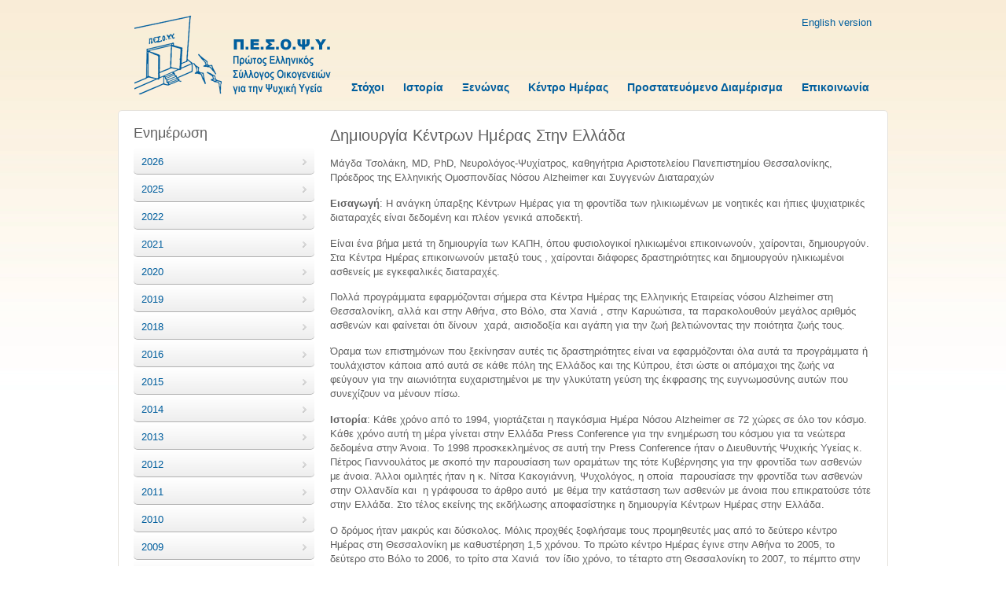

--- FILE ---
content_type: text/html; Charset=UTF-8
request_url: https://sopsi.iatronet.gr/page.asp?pid=64
body_size: 18978
content:
<!DOCTYPE html>
<html xmlns="http://www.w3.org/1999/xhtml" lang="el">
<head>
<title>Δημιουργία Κέντρων Ημέρας Στην Ελλάδα - Πρώτος Ελληνικός Σύλλογος Οικογενειών για την Ψυχική Υγεία</title>
<meta charset="utf-8">
<meta name="viewport" content="width=device-width, initial-scale=1">
<meta content="IE=edge,chrome=1" http-equiv="X-UA-Compatible">
<link rel="stylesheet" href="src/global.css?v=1.15" type="text/css" />
<!--[if IE]><script src="http://html5shiv.googlecode.com/svn/trunk/html5.js"></script><![endif]-->
<script src="src/mainmenu.js?v=1.11" type="text/javascript"></script>
</head>

<body>

	<header id="sitehdr">
        <a href="default.asp" title="Πρώτος Ελληνικός Σύλλογος Οικογενειών για την Ψυχική Υγεία" id="logo"><img src="img/logo-pesopsi.png" alt="Πρώτος Ελληνικός Σύλλογος Οικογενειών για την Ψυχική Υγεία" /></a>
        <a href="default_en.asp" title="English version" id="language">English version</a>
		<a href="javascript:toggle('nav');" title="MENU" class="mmenu">
			<span class="icon-bar"></span>
			<span class="icon-bar"></span>
			<span class="icon-bar"></span>
		</a>
        <nav id="nav"><ul>
            <!--li><a href="default.asp" title="Αρχική">Αρχική</a></li-->
            <li><a href="content.asp?pid=1" title="Στόχοι">Στόχοι</a></li>
            <li><a href="content.asp?pid=2" title="Ιστορία">Ιστορία</a></li>
            <li><a href="content.asp?pid=3" title="Ξενώνας">Ξενώνας</a></li>
            <li><a href="content.asp?pid=4" title="Κέντρο Ημέρας">Κέντρο Ημέρας</a></li>
            <li><a href="content.asp?pid=5" title="Προστατευόμενο Διαμέρισμα">Προστατευόμενο Διαμέρισμα</a></li>
            <li><a href="content.asp?pid=8" title="Επικοινωνία">Επικοινωνία</a></li>
        </ul></nav>
        <div class="clear"></div>
	</header><!-- /#header sitehdr -->

    <section id="content">
        
        <article>
            <h1>Δημιουργία Κέντρων Ημέρας Στην Ελλάδα</h1>
            <p><p>Μάγδα Τσολάκη, MD, PhD, Νευρολόγος-Ψυχίατρος, καθηγήτρια Αριστοτελείου Πανεπιστημίου Θεσσαλονίκης, Πρόεδρος της Ελληνικής Ομοσπονδίας Νόσου Alzheimer και Συγγενών Διαταραχών</p>
<p><strong>Εισαγωγή</strong>: Η ανάγκη ύπαρξης Κέντρων Ημέρας για τη φροντίδα των ηλικιωμένων με νοητικές και ήπιες ψυχιατρικές διαταραχές είναι δεδομένη και πλέον γενικά αποδεκτή. </p>
<p>Είναι ένα βήμα μετά τη δημιουργία των ΚΑΠΗ, όπου φυσιολογικοί ηλικιωμένοι επικοινωνούν, χαίρονται, δημιουργούν. Στα Κέντρα Ημέρας επικοινωνούν μεταξύ τους , χαίρονται διάφορες δραστηριότητες και δημιουργούν ηλικιωμένοι ασθενείς με εγκεφαλικές διαταραχές. </p>
<p>Πολλά προγράμματα εφαρμόζονται σήμερα στα Κέντρα Ημέρας της Ελληνικής Εταιρείας νόσου Alzheimer στη Θεσσαλονίκη, αλλά και στην Αθήνα, στο Βόλο, στα Χανιά , στην Καρυώτισα, τα παρακολουθούν μεγάλος αριθμός ασθενών και φαίνεται ότι δίνουν&nbsp; χαρά, αισιοδοξία και αγάπη για την ζωή βελτιώνοντας την ποιότητα ζωής τους. </p>
<p>Όραμα των επιστημόνων που ξεκίνησαν αυτές τις δραστηριότητες είναι να εφαρμόζονται όλα αυτά τα προγράμματα ή τουλάχιστον κάποια από αυτά σε κάθε πόλη της Ελλάδος και της Κύπρου, έτσι ώστε οι απόμαχοι της ζωής να φεύγουν για την αιωνιότητα ευχαριστημένοι με την γλυκύτατη γεύση της έκφρασης της ευγνωμοσύνης αυτών που συνεχίζουν να μένουν πίσω.</p>
<p><strong>Ιστορία</strong>: Κάθε χρόνο από το 1994, γιορτάζεται η παγκόσμια Ημέρα Νόσου Alzheimer σε 72 χώρες σε όλο τον κόσμο. Κάθε χρόνο αυτή τη μέρα γίνεται στην Ελλάδα Press Conference για την ενημέρωση του κόσμου για τα νεώτερα δεδομένα στην Άνοια. Το 1998 προσκεκλημένος σε αυτή την Press Conference ήταν ο Διευθυντής Ψυχικής Υγείας κ. Πέτρος Γιαννουλάτος με σκοπό την παρουσίαση των οραμάτων της τότε Κυβέρνησης για την φροντίδα των ασθενών με άνοια. Άλλοι ομιλητές ήταν η κ. Νίτσα Κακογιάννη, Ψυχολόγος, η οποία &nbsp;παρουσίασε την φροντίδα των ασθενών στην Ολλανδία και&nbsp; η γράφουσα το άρθρο αυτό&nbsp; με θέμα την κατάσταση των ασθενών με άνοια που επικρατούσε τότε στην Ελλάδα. Στο τέλος εκείνης της εκδήλωσης αποφασίστηκε η δημιουργία Κέντρων Ημέρας στην Ελλάδα. </p>
<p>Ο δρόμος ήταν μακρύς και δύσκολος. Μόλις προχθές ξοφλήσαμε τους προμηθευτές μας από το δεύτερο κέντρο Ημέρας στη Θεσσαλονίκη με καθυστέρηση 1,5 χρόνου. Το πρώτο κέντρο Ημέρας έγινε στην Αθήνα το 2005, το δεύτερο στο Βόλο το 2006, το τρίτο στα Χανιά&nbsp; τον ίδιο χρόνο, το τέταρτο στη Θεσσαλονίκη το 2007, το πέμπτο στην Αθήνα τον ίδιο χρόνο και ακολούθησαν στο Ηράκλειο, στην Ξάνθη, στη Ρόδο, στην Πάτρα.</p>
<p><strong>Εργασίες που γίνονται στα Κέντρα Ημέρας</strong></p>
<p><strong>1. Νευροψυχολογική Εκτίμηση</strong></p>
<p>Η αξιολόγηση των νευροψυχολογικών δεδομένων δίνει σημαντικά στοιχεία, καθοριστικά για τη διάγνωση, την πρόγνωση, τη συμβουλευτική κα το σχεδιασμό των προγραμμάτων αποκατάστασης. Η αξιολόγηση των δεδομένων περιλαμβάνει τα αποτελέσματα από τις νευροψυχολογικές δοκιμασίες, τα στοιχεία από το ιστορικό, την κλινική εικόνα του ασθενή, τις ανάγκες και τις προσδοκίες του ασθενή και της οικογένειάς του[1]. Η διαδικασία της νευροψυχολογικής εξέτασης περιλαμβάνει τρία μέρη: την προκαταρκτική συνέντευξη, τη λήψη ιατρικού – ψυχοκοινωνικού ιστορικού και τη χορήγηση νευροψυχολογικών δοκιμασιών. </p>
<p>Ο νευροψυχολόγος, κατά τη χορήγηση και αξιολόγηση των δοκιμασιών, έχει υπόψη του, ότι οι επιδόσεις των ατόμων επηρεάζονται από την ηλικία και την εκπαίδευσή τους, οπότε οι επιδόσεις που διαχωρίζουν τους φυσιολογικούς από τους ασθενείς πρέπει να χρησιμοποιούνται με επιφύλαξη, ειδικά αν είναι χρονομετρούμενες. Ο εξεταστής, που διενεργεί το νευροψυχολογικό έλεγχο πρέπει να χαρακτηρίζεται από άρτιο και υψηλό επίπεδο κατάρτισης, να έχει εξειδικευμένες γνώσεις και κλινική εμπειρία ώστε οι ψυχομετρικές δοκιμασίες να χορηγούνται σύμφωνα με τις ακριβείς οδηγίες, και τα δεδομένα να αξιολογούνται έγκυρα και αξιόπιστα. </p>
<p><strong>2. Ιατρική αξιολόγηση</strong></p>
<p>Στην αρχή του ιστορικού λαμβάνονται ορισμένα δημογραφικά στοιχεία όπως το ονοματεπώνυμο, το φύλο, η ηλικία, το ύψος, το βάρος, ο τόπος διαμονής, τα έτη και το επίπεδο εκπαίδευσης, το επάγγελμα. Επίσης καταγράφονται τα αντίστοιχα δεδομένα και για τον περιθάλποντα. Έπειτα από τη λήψη των δημογραφικών στοιχείων, σημειώνεται αν ο ασθενής διαθέτει εναισθησία, δηλαδή κατά πόσον αντιλαμβάνεται ο ασθενής ή όχι το πρόβλημα υγείας που αντιμετωπίζει. Η εναισθησία είναι πολύ σημαντικό στοιχείο διότι σχετίζεται με τα κίνητρα του ασθενή να ενταχτεί σε πρόγραμμα μη φαρμακευτικής παρέμβασης. Στη συνέχεια καταγράφεται το πρώτο παρατηρηθέν σύμπτωμα που μπορεί να αποδοθεί σε νοητική διαταραχή, όπως μεταβολές στη μνήμη, στην εκτελεστική λειτουργία, στις οπτικοχωρικές ικανότητες ή το λόγο. Το πρώτο παρατηρηθέν σύμπτωμα αλλαγής, είναι σημαντική πληροφορία, διότι μπορεί να κατευθύνει τη διάγνωση ως προς το είδος της άνοιας και καθορίζει το νευροψυχολογικό προφίλ της διαταραχής.</p>
<p>Γίνεται φυσική, νευρολογική και ψυχιατρική εξέταση και δίδονται εξετάσεις έτσι ώστε να αποκλεισθούν οι αναστρέψιμες άνοιες.</p>
<p><strong>3. Οδοντιατρική Αξιολόγηση</strong></p>
<p>Η οδοντιατρική παρουσία σε χώρους όπου υπάρχουν άτομα με άνοια έχει αποδειχθεί ότι είναι απαραίτητη και χρήσιμη. Οι οδοντιατρικές πρακτικές που πρέπει να ακολουθούνται προκειμένου να εξυπηρετείται η οδοντιατρική υγεία των ασθενών σχετίζεται με το προσδόκιμο επιβίωσής τους.[2]</p>
<p>Η ανάγκη οδοντιατρικής περίθαλψης σε ασθενείς με άνοια είναι σαφώς υποβαθμισμένη σε σχέση με αυτή στον υγιή πληθυσμό ανάλογης ηλικίας. Έχει παρατηρηθεί εξάλλου, ότι τα άτομα με άνοια που έχουν ικανοποιητική στοματική υγιεινή, έχουν καλύτερη ποιότητα ζωής, και αυξάνουν τον χρόνο αυτοεξυπηρέτησής τους.</p>
<p><strong>4. Εκτίμηση Κινητικών Προβλημάτων</strong></p>
<p>Η εκτίμηση των κινητικών προβλημάτων γίνεται από καθηγητή Φυσικής Αγωγής και Φυσικοθεραπευτή. Ένα από τα κινητικά προβλήματα των ηλικιωμένων είναι η δυσκαμψία, δηλαδή η δυσκολία στην κίνηση των αρθρώσεων, λόγω αυξημένης αντίστασης περιαρθρικών μαλακών μορίων. Η άρθρωση του ηλικιωμένου δεν εκτελεί πλήρως το εύρος της κίνησης, επομένως περιορίζεται[3]. Άλλο πρόβλημα που εμφανίζεται είναι οι αγκυλωμένες αρθρώσεις. Μία διαταραχή των αρθρώσεων κατά την οποία οι αρθρικές επιφάνειες εμφανίζουν συνοστέωση. Επίσης, στους ηλικιωμένους εμφανίζεται σπαστικότητα, δηλαδή η αύξηση του μυϊκού τόνου όπου όταν προσπαθεί ο ηλικιωμένος να εκτελέσει μια κίνηση, δημιουργείται υπερβολική αντίσταση9. Η δυσπραξία είναι και αυτή δυσκολία στην εκτέλεση κινήσεων, λόγω όμως διαταραχής στην αντίληψη και όχι κινητικής ανικανότητας. Τέλος, η ατονία και η αδυναμία στήριξης κορμού είναι από τα κύρια προβλήματα των ηλικιωμένων[4]. Οι αρθρίτιδες είναι χρόνιες εκφυλιστικές αλλοιώσεις των αρθρώσεων και θεωρείται ως η ασθένεια των ηλικιωμένων. </p>
<p><strong>5. Εκτίμηση Ψυχολογικών διαταραχών και διαταραχών συμπεριφοράς και αντιμετώπισή τους</strong></p>
<p>Εφαρμόζονται οι εξής θεραπευτικές προσεγγίσεις: 1) Συμπεριφορικές προσεγγίσεις: η προσέγγιση αυτή στηρίζεται στο εξής κριτήριο: ένα συμβάν επηρεάζει τη συμπεριφορά του ασθενούς &#8594; η συμπεριφορική αντίδραση καθορίζεται από το συμβάν &#8594; συνέπειες προκύπτουν λόγω της συμπεριφορικής αντίδρασης &#8594; αποκλιμάκωση της αντιδραστικότητας και συζήτηση για την προσέγγιση μετά την παρεύλευση του συμβάντος. Προτεινόμενες πρακτικές είναι οι εξής: α) δημιουργία τυπικής, καθημερινής ρουτίνας με αναφορά στις προτιμήσεις του ανθρώπου μας, β) αδιαφορία απέναντι σε πιθανές ανάρμοστες συμπεριφορές και ενθάρρυνση της σωστής συμπεριφοράς, γ) αποφυγή χρονικής βίας κατά την επικοινωνία και αποφυγή εμμονής σε καταστάσεις οι οποίες προφανώς πιέζουν τον άνθρωπό μας, δ) ανοχή σε συμπεριφορές οι οποίες δεν ενέχουν κίνδυνο, ε) ελαστικότητα στον χρονικό καθορισμό γευμάτων και ύπνου. Οι επικοινωνιακές ικανότητες είναι πολύτιμες στην πορεία της συμπεριφορική προσέγγιση. Έτσι, ωφέλιμες προσεγγίσεις είναι οι εξής: 1) περιφρούρηση της αξιοπρέπειας του ανθρώπου, χρήση χιούμορ και αποφυγή εντάσεων, 2) επεξήγηση των κινήσεων φροντίδας που εφαρμόζουμε, με απλές και σύντομες προτάσεις προσαρμοσμένες στο μορφωτικό επίπεδο του ανθρώπου μας, 3) κατάτμηση δραστηριοτήτων σε απλούστερα επιμερή με χρήση κινήσεων, εκφράσεων και οπτικής επικοινωνίας με τον ασθενή, 4) αποφυγή χρήσης φράσεων οι οποίες μπορεί να πυροδοτήσουν συμπεριφορικές αντιδράσεις καθώς και επαγρύπνηση για το ενδεχόμενο ο άνθρωπός μας να χαθεί και να περιπλανιέται.</p>
<p>2) Περιβαλλοντικές προσεγγίσεις: Το περιβάλλον θα πρέπει να προσαρμοστεί στις ανάγκες του ανθρώπου και όχι το αντίθετο. Η δημιουργία ενός οικείου και ζεστού περιβάλλοντος, το οποίο βοηθά στον προσανατολισμό&nbsp; και ελαττώνει τα πιθανά διεγερτικά ερεθίσματα, ενώ αποτρέπει την πιθανότητα άσκοπης περιπλάνησης,&nbsp; βρίσκει εφαρμογή στην αντιμετώπιση των συμπεριφορικών διαταραχών. Σχετικές παρεμβάσεις είναι οι εξής: α) η διατήρηση κατάλληλης θερμοκρασίας, η χρήση απαλών διακοσμητικών χρωμάτων και η εφαρμογή μέτρια δυνατού φωτισμού β) αποφυγή ανακατατάξεων στα έπιπλα και στους χώρους, μείωση έντασης θορύβου, ύπαρξη ρολογιών και ημερολογίων, ύπαρξη συναγερμού που ειδοποιεί για πιθανή έξοδο του ανθρώπου από το σπίτι γ) παροχή ευκαιριών για κοινωνικές δραστηριότητες, καθώς και για δραστηριότητες οι οποίες οξύνουν το νου. 3) Διατροφή: Είναι γνωστό πως το 92% των ασθενών με άνοια χάνει αρκετό βάρος, λόγω αποφυγής κοινωνικών δραστηριοτήτων, κατάθλιψης, απάθειας και διαταραχών της συμπεριφοράς. Οι κατάλληλες παρεμβάσεις είναι οι εξής: α) να λαμβάνουμε υπ’όψιν τις γευστικές προτιμήσεις του ανθρώπου και να ετοιμάζουμε το φαγητό σύμφωνα με τις ανάγκες του, β) να επιβλέπουμε τον άνθρωπο για πιθανή απώλεια βάρους και ανάλογα να πράττουμε, ενώ βοηθά η παροχή πολλών, θρεπτικών γευμάτων για το ενδεχόμενο περιπλάνησης, όπως και η ελαστικότητα στα γεύματα. 4) Αρωματοθεραπεία και μαλάξεις: η εφαρμογή τους έχει αμφιλεγόμενο αποτέλεσμα και βασίζεται στην προσωπική ιδιοσυγκρασία του ανθρώπου, στο ιστορικό του και στην παρουσία αλλεργιών. 5) Ψυχαγωγικές προσεγγίσεις: α) μουσική: Η χρήση μουσικής βοηθά, ιδίως τους ανθρώπους με ιστορικό ενασχόλησης με αυτή. Επιδρά ευεργετικά στα ψυχωτικά συμπτώματα, στην διέγερση, στην απάθεια και στις συμπεριφορικές διαταραχές, χωρίς όμως αδιάσειστη επιστημονική τεκμηρίωση. Ιδίως τα μουσικά ακούσματα των νεανικών χρόνων, σε ήπια ένταση και με σαφή προσανατολισμό στην κουλτούρα και την χώρα προέλευσης του ανθρώπου, φαίνεται να επιδρούν βοηθητικά. β) χρήση κατοικίδιων: Η υπό επίβλεψη ενασχόληση με κατοικίδια ζώα μπορεί να έχει ευεργετική επίδραση στην κοινωνική συμπεριφορά, στην διάθεση και στην πορεία των διαταραχών συμπεριφοράς του ανθρώπου. γ) Χαλάρωση: βελτιώνει την ανησυχία, την ευερεθιστότητα και την σύγχυση. δ) Ψυχολογικές προσεγγίσεις: Ο προσανατολισμός γύρω από την πραγματικότητα, η προσπάθεια να εμπεδώσει ο άνθρωπος το έγκυρο του παρόντος που βιώνει, η επιμελής προσπάθεια να βοηθήσουμε τον άνθρωπο να ανακαλέσει&nbsp; στη μνήμη του γεγονότα του παρελθόντος, αποτελούν παρεμβάσεις οι οποίες βοηθούν. 6) Παρεμβάσεις στον ύπνο: ο καθορισμός συγκεκριμένης ώρας κατάκλισης, ο περιορισμός λήψης καφεΐνης, αλκοόλ, νικοτίνης, υπέρμετρων ποσοτήτων υγρού και φαρμάκων τα οποία διαταράσσουν τον ύπνο, ωφελούν την ανάπαυση του ανθρώπου τόσο ποιοτικά, όσο και ποσοτικά. 5) Καθημερινή δραστηριότητα: βοηθητική, τόσο για την αντιμετώπιση της κατάθλιψης και της απάθειας, όσο και για την ποσοτική και ποιοτική βελτίωση του ύπνου. 6) Προγράμματα νοητικής ενδυνάμωσης: τα προγράμματα αυτά είναι κατάλληλα για ασθενείς με ήπιας έως μέτριας βαρύτητας νόσο Alzheimer, καθώς σε αυτή τη φάση οι ασθενείς διατηρούν αρκετά γνωστικά αποθέματα. Σχεδιάζονται λοιπόν προγράμματα τα οποία περιλαμβάνουν δραστηριότητες όπως ο προσανατολισμός στο χώρο και το χρόνο, η συζήτηση για θέματα επικαιρότητας, ασκήσεις που ασκούν τη μνήμη, την κρίση, την σκέψη, την προσοχή, το λόγο, θεραπείες τέχνης, θεραπείες δι’αναμνήσεων, και επιτραπέζια παιχνίδια.&nbsp; &nbsp;&nbsp;&nbsp;&nbsp;&nbsp;&nbsp;&nbsp;&nbsp;&nbsp;&nbsp;</p>
<p><strong>6. Θεραπευτικές Τεχνικές για τις νοητικές και λειτουργικές διαταραχές</strong></p>
<p>Το 1995, όταν αρχίσαμε να εφαρμόζουμε θεραπευτικές τεχνικές σε ασθενείς με άνοια, προτεραιότητά μας ήταν οι διαταραχές μνήμης, οι διαταραχές του λόγου και οι διαταραχές της προσοχής</p>
<p>Οι θεραπευτικές τεχνικές που εφαρμόζονται σήμερα στα Κέντρα Ημέρας&nbsp; για την αποκατάσταση των ασθενών με άνοια χρησιμοποιούν κυρίως το λόγο και είναι οι εξής: </p>
<p><strong>Ασκήσεις προσοχής:</strong> Οι ασκήσεις προσοχής που χορηγούνται στο προτεινόμενο πρόγραμμα χαρακτηρίζονται από οικολογική εγκυρότητα, που σημαίνει ότι τα θέματά τους αντλούνται από την καθημερινότητα των ασθενών (π.χ. ένας κατάλογος με ψώνια, χρήση ρολογιών για την εκτίμηση της ώρας, η αναζήτηση σε τηλεφωνικό κατάλογο, κατάλογοι εστιατορίων, μετεωρολογικό δελτίο, προγράμματα τηλεόρασης κ. ά.) και ασκούν με έμμεσο τρόπο τις ικανότητες της προσοχής [5] [6] [7] [8]. Οι ασκήσεις του προγράμματος δεν απαιτούν υψηλή μόρφωση και εκτελούνται με ευχαρίστηση από τους ασκούμενους. Καλλιεργούν νοητικές ικανότητες όπως:επιλεκτική οπτική προσοχή, λεκτική μάθηση με χρήση στρατηγικών κωδικοποίησης, ενημερότητα της εργαζόμενης μνήμης, αναόδευση της επιλεκτικής οπτικοχωρικής προσοχής, αναόδευση νοητικής προσδιοριστικής τάσης και εκτέλεση διπλού έργου (λεκτικού/ακουστικού και οπτικοκατασκευαστικού). Επιπλέον, πραγματοποιούνται σε συνθήκη φυσικού θορύβου, όπως άλλωστε συμβαίνει με κάθε δραστηριότητα στην καθημερινή μας ζωή.</p>
<p><strong>Ασκήσεις γλωσσικών δεξιοτήτων</strong>: Είναι ομαδική παρέμβαση με τη δημιουργία κλειστών ομάδων, όπου οι συμμετέχοντες επιλέγονται με κριτήριο τα αποτελέσματα της νευροψυχολογικής τους εκτίμησης και τις ιδιαίτερες ελλείψεις που παρουσιάζουν, την εκπαίδευση και την ηλικία. Κατά τη συμμετοχή τους στο θεραπευτικό πρόγραμμα, οι συμμετέχοντες εξασκούνται μέσω συγκεκριμένων ασκήσεων στις γλωσσικές τους δεξιότητες. Οι ασκήσεις που χορηγούνται είναι α) προφορικές μέσω της ελεύθερης συζήτησης ή της χρήσης συγκεκριμένων οδηγιών, β) γραπτές με χαρτί και μολύβι και γ) μέσω της χρήσης του ηλεκτρονικού υπολογιστή. Καθ’ όλη τη διάρκεια του θεραπευτικού προγράμματος η ενίσχυση και η ενθάρρυνση των συμμετεχόντων από το θεραπευτή ασκεί σημαντική επίδραση, καθώς τους παρέχει το έναυσμα να συνεχίσουν την προσπάθειά τους και να αντλήσουν ηθική ικανοποίηση.</p>
<p><strong>Μουσικοθεραπεία: </strong>μπορεί να είναι είτε ενεργητική, είτε παθητική. Η ενεργητική μουσικοθεραπεία είναι για παράδειγμα να μάθουμε στον ασθενή να παίζει μουσική χωρίς να είναι απαραίτητο να έχουν εκπαιδευτεί προηγουμένως σε κάποιο μουσικό όργανο. Στη παθητική μουσικοθεραπεία, το άτομο μαθαίνει να χαλαρώνει, να αυξάνει την συγκέντρωσή του και να αισθάνεται ευχάριστα ακούγοντας απλά μουσική, σε συγκεκριμένες συχνότητες και με συγκεκριμένους ήχους [9] [10].</p>
<p><strong>Εικαστική θεραπεία, Ζωγραφική:</strong> μέσα από τη ζωγραφική το άτομο μαθαίνει να εκφράζεται, να οριοθετεί τον χώρο του και να βελτιώνει τις οπτικοτασκευαστικές ικανότητες. Λειτουργεί τόσο ψυχοθεραπευτικά, όσο και γνωστικά[11].</p>
<p><strong>Χορός-Χοροθέατρο:</strong> μέσα από τον χορό το άτομο εκφράζει τα συναισθήματά του, νιώθει μέρος μιας ομάδας και βελτιώνει τόσο τη γνωστική όσο και την ψυχολογική του κατάσταση[12]. </p>
<p><strong>Ποίηση-Βιβλιοανάγνωση:</strong> μέσα από την ευχαρίστηση που βιώνει ο ασθενής στο άκουσμα της ποίησης και του διηγήματος βελτιώνεται η ψυχολογική και νοητική του κατάσταση[13]. </p>
<p><strong>Πρόκληση ευχάριστων αναμνήσεων</strong>: δίνει έμφαση στην αναπόληση ευχάριστων αναμνήσεων της ζωής του ατόμου μέσα από πολυαισθητηριακή διέγερση, όπως την όραση, την ακοή, την όσφρηση, την αφή και τη γεύση[14].</p>
<p><strong>Άσκηση προσανατολισμού σε χρόνο και τόπο</strong>: είναι η γνωστή τεχνική του Reality Orientation, όπου ο ασθενής μαθαίνει να προσανατολίζεται σε χρόνο και σε τόπο αλλά και να συζητά θέματα που έχουν να κάνουν με την επικαιρότητα[15].</p>
<p><strong>Εκπαίδευση στην αυτο-αξιολόγηση της ζωής:</strong>. σε αυτήν, το άτομο αξιολογεί τη ζωή του, τι έχει καταφέρει όλα αυτά τα χρόνια, θέτει καινούριους στόχους και προσπαθεί να τους ικανοποιήσει (Validation Therapy). </p>
<p><strong>Γνωστική-συμπεριφορική θεραπεία</strong>: χρησιμοποιείται ατομικά ή ομαδικά, σε πρώιμο στάδιο άνοιας προκειμένου οι ασθενείς να διαχειριστούν άλυτες συγκρούσεις σε σχέση με τη νόσο, φοβίες, άγχος ή κατάθλιψη που είναι πιθανόν να βιώνουν. Η γνωστική συμπεριφορική θεραπεία καλλιεργεί τις γνωστικές ικανότητες, δηλαδή τη μνήμη, την προσοχή, την αφαιρετική ικανότητα, και τις οπτικοκατασκευαστικές ικανότητες. Βελτιώνει τα συμπεριφορικά συμπτώματα της άνοιας, όπως είναι η ευερεθιστότητα, η επιθετικότητα, οι διαταραχές του ύπνου και οι διαταραχές διατροφής, και τα ψυχολογικά συμπτώματα όπως είναι η κατάθλιψη, οι φοβίες και το άγχος. Σαν άμεσο αποτέλεσμα της βελτίωσης των γνωστικών διαταραχών και της γενικότερης βελτίωσης της ψυχολογικής του κατάστασης, αναμένουμε και βελτίωση των λειτουργικών διαταραχών, έτσι ώστε το άτομο να είναι σε θέση να αυτοεξυπηρετηθεί. Μέσα από τη γνωστική συμπεριφορική προσέγγιση είναι δυνατόν να αυξηθεί η αυτοαποτελεσματικότητα του ασθενή, πράγμα που σημαίνει ότι ο ασθενής αισθάνεται ότι είναι πιο αποτελεσματικός σε αυτά που κάνει[16].</p>
<p><strong>Ψυχοθεραπεία </strong><strong>GESTALT</strong>: χρησιμοποιείται σε ασθενείς με άνοια σε πρώιμο, πρώτο και δεύτερο στάδιο της νόσου. Αυτή η προσέγγιση αντιμετωπίζει τον άνθρωπο σαν ολότητα&nbsp; και δίνει έμφαση στην έκφραση των συναισθημάτων. Επίσης, δίνει την ευκαιρία στο άτομο να διαχειριστεί και να λύσει προβλήματα λαμβάνοντας ενεργητική συμμετοχή σε αυτά[17].</p>
<p><strong>Δημιουργική απασχόληση</strong>: (κολάζ, ζωγραφική, παζλ, μαγειρική, κηπουρική) χρησιμοποιείται σε όλα τα στάδια εκτός του τελευταίου και λειτουργεί κυρίως ψυχοθεραπευτικά, ενώ γνωστικά μπορούμε να πούμε πως έχει τη δυνατότητα να κρατήσει τον ασθενή σε μια σταθερή κατάσταση[18].</p>
<p><strong>Γνωστική εκπαίδευση:</strong>μπορεί να γίνει με άσκηση της προσοχής, της οπτικής αντίληψης, μέσω στρατηγικών, με νοερή απεικόνιση και με ασκήσεις κατονομασίας. Επιτυγχάνεται επίσης, μέσα από άσκηση εκτέλεσης διπλού έργου (όπου βάζουμε το άτομο να εκτελέσει ταυτόχρονα δύο έργα πχ ένα οπτικό κι ένα ακουστικό, λεκτικό). Η γνωστική εκπαίδευση είναι δυνατόν να πραγματοποιηθεί και μέσα από γνωστική άσκηση με τη χρήση ηλεκτρονικού υπολογιστή, με ασκήσεις που αφορούν σε καθημερινές δραστηριότητες[19]. Για παράδειγμα, μια άσκηση ζητά από τους ασθενείς να χρησιμοποιήσουν το ποντίκι του computer έτσι ώστε να κινηθούν και να ψάξουν στα ράφια ενός σούπερ μάρκετ για να βρουν τα προϊόντα που τους ζητά η άσκηση. </p>
<p>Τέλος χρησιμοποιούμε <strong>γλωσσικά έργα</strong> προκειμένου να αντιμετωπίσουμε δυσκολίες <strong>στη λύση προβλημάτων</strong>. Για παράδειγμα δίνουμε στον ασθενή να διαβάσει μια ιστορία και να επιχειρηματολογήσει πάνω σε αυτήν και να προσπαθήσει να βρει πως θα μπορούσε να αντιμετωπιστεί μια κατάσταση. Επιπρόσθετα, η γνωστική εκπαίδευση ενισχύεται μέσα από την τροποποίηση των πεποιθήσεων για το γήρας και τη μνήμη. Ο ασθενής μαθαίνει να δίνει προσοχή στις μνημονικές του ελλείψεις και να μην τις αντιμετωπίζει σαν κάτι φυσικό που έρχεται με την ηλικία, και να αντιμετωπίζει το γήρας όχι σαν το τέλος της ζωής, αλλά ως μια περίοδο που μπορεί να έχει κέρδη κι όχι μόνο απώλειες.</p>
<p><strong>Φυσικοθεραπεία</strong></p>
<p>Τα περισσότερα από τα ανωτέρω προγράμματα παρουσιάζονται με λεπτομέρεια στο βιβλίο Εφαρμοσμένα θέματα Παθολογικού Γήρατος[20].</p>
<p><strong>7. Φροντίδα των περιθαλπόντων.</strong> </p>
<p>Στα κέντρα Ημέρας γίνονται προγράμματα εκπαίδευσης και στήριξης των περιθαλπόντων τα οποία περιγράφονται όλα στο βιβλίο για τους περιθάλποντες[21]</p>
<p>Συμπερασματικά, η μη φαρμακολογική προσέγγιση, τόσο στον τομέα των συμπεριφορικών και ψυχολογικών διαταραχών της νόσου Alzheimer, όσο και στα εν γένει συμπτώματα της ανωτέρω πάθησης, σαφώς θα πρέπει να εφαρμόζεται παράλληλα με την φαρμακολογική θεραπεία και σε μια πορεία αλληλοσυμπλήρωσης, με γνώμονα την βελτίωση της εν γένει πορείας και εικόνας του πάσχοντος. Αυτό πραγματοποιείται σήμερα στα κέντρα Ημέρας. Ωστόσο, θεωρείται δεδομένο πως η εφαρμογή των ανωτέρω θεραπευτικών προσεγγίσεων μπορεί να βοηθήσει τον πάσχοντα, μόνο εφόσον προσαρμοστούν στις ατομικές βιολογικές και ψυχικές του ανάγκες και ιδιαιτερότητες και, φυσικά, μόνο εάν επενδυθούν με την ειλικρινή αγάπη, κατανόηση και φροντίδα, την οποία ο άνθρωπος θα πρέπει να εισπράξει τόσο από το συγγενικό περιβάλλον, όσο και από τους ιατρούς και τους περιθάλποντές του.</p>
<p><strong>Βιβλιογραφία</strong></p>
<p>[1] Strauss, E, Sherman, E. M. S., &amp; Spreen, O. (2006). A Compendium of Neuropsychological Tests. Administration, Norms and Commentary (3rd Ed.) Oxford University Press </p>
<p>[2] Γκαβοπούλου, Ε., Μαϊόβης, Π., Ελευθερίου, Μ., Τσοκανάρη, Ι., &amp; Τσολάκη, Μ. (2009). Οδοντιατρική εκτίμηση ασθενών με άνοια μετρίου και σοβαρού βαθμού και συσχέτιση με τη νοητική και λειτουργική κατάστασή τους. Ελληνικά στοματολογικά χρονικά. 53, 169-175</p>
<p>[3] Παπαδοπούλου-Ιωάννου, Σ. (2002). Κεφάλαιο: Βασικές αρχές της φυσιοθεραπευτικής αξιολόγησης του ασθενή με τη νόσο Alzheimer και καθορισμός στόχων φυσικοθεραπευτικής παρέμβασης, στα πρακτικά: &lt;&lt;2ο Διεπιστημονικό συνέδριο νόσου Alzheimer &amp; συναφών διαταραχών&gt;&gt;. Σελ. 358-363. Θεσσαλονίκη. </p>
<p>[4] Δαρδαβέσης, Δ., Δαρδαβέσης, Θ., &amp; Κουτσουγιαννόπουλος, Β. (1992). Κατάγματα και άλλες κακώσεις του μυοσκελετικού συστήματος σε υπερήλικες. Ορθοπαιδική, 5 (1 ), 34-41.</p>
<p>[5] Derouesne&#226;, C., Lacoblezi, L., Thibault. S., &amp; LePoncin, M. (1999). Memory complaints in young and elderly subjects. International Journal of Geriatric Psychiatry, 14, 291±301 </p>
<p>[6] Clarnette, M. R., Almeida, O. P., Forstl, H., Paton, A., &amp; Martins, R. N. (2001). Clinical characteristics of individuals with subjective memory loss in Western Australia: Results from a cross-sectional survey. International Journal of Geriatric Psychiatry 16, 168-174</p>
<p>[7] Cavallini, E., Pagnin, A., &amp; Vecchi, T. (2003). Aging and everyday memory: The beneficial effect of memory training. Archives of Gerontological Geriatry, 37, 241-257</p>
<p>[8] Valentijn, S. A. M., van Hooren, S. A. H., Hans Bosma, H., Touw, D. M., Jelle Jolles, J., van Boxtel, M. P. J., &amp; Ponds, R. W. H. (2005). The effect of two types of memory training on subjective and objective memory performance in healthy individuals aged 55 years and older: A randomized controlled trial. <a href="http://www.sciencedirect.com/science?_ob=JournalURL&amp;_cdi=5139&amp;_auth=y&amp;_acct=C000059656&amp;_version=1&amp;_urlVersion=0&amp;_userid=604493&amp;md5=9905000a8be4ce605a76e0972f7405dd">Patient Education and Counselling, </a><a href="http://www.sciencedirect.com/science?_ob=IssueURL&amp;_tockey=%23TOC%235139%232005%23999429998%23589241%23FLA%23&amp;_auth=y&amp;view=c&amp;_acct=C000059656&amp;_version=1&amp;_urlVersion=0&amp;_userid=604493&amp;md5=20461d81e98f3f0be43bda3526e43f27">57 (1</a>), 106-114.</p>
<p>[9] Wikstrom, M., (2000), visual art dialogues with elderly persons: effects on perceived life situation.</p>
<p>[10] Ziv, N., Granot, A., Hai, S., Dassa, A., &amp; Haimov, I. (2007). The Effect of Background Stimulative Music on Behavior in Alzheimer's Patients. Journal of Music Therapy: 44, (4), 329–343.</p>
<p>[11] Dalley, T., Case, C., Schaverien, J., Weir, F., Halliday, D., Hall, N. P., Waller, D. Θεραπεία μέσω τέχνης. Ελληνικά Γράμματα: Αθήνα, 1996.</p>
<p>[12] Wilkinson BA, Srikumar S., Shaw K., Orrell M. (1998). Drama and movement therapy in dementia: a pilot study.The Arts in Psychotherapy, Volume 25, pages 195-201</p>
<p>[13] <a href="http://www.ncbi.nlm.nih.gov/pubmed?term=%22Clark%20T%22%5BAuthor%5D&amp;itool=EntrezSystem2.PEntrez.Pubmed.Pubmed_ResultsPanel.Pubmed_RVAbstract">Clark, T</a>., (2009). Poetry--recovery and beyond. <a title="Australasian psychiatry : bulletin of royal australian and new zealand college of psychiatrists." href="javascript:AL_get(this,%20'jour',%20'Australas%20Psychiatry.');">Australia Psychiatry</a> 17 Suppl 1:S167-9.</p>
<p>[14] Baines, S., Saxby, P., Ehlert, K. (1987). Reality Orientation and Reminiscence Therapy A Controlled Cross-over Study of Elderly Confused People. British Journal of Psychiatry 151, 222 – 231.</p>
<p>[15] Hanley, I. (1986). Reality orientation in the care of the elderly patient with dementia three case studies. In I. Hanley &amp; M. Gilhooly (Eds.), Psychologica1 therapies for the elderly (pp. 65-79). New York: New York University Press.</p>
<p>[16] Quayhagen, M. P., Quayhagen, M., Corbeil, R. R., Hendrix, R. C., Jackson, J. E., Snyder, L., Bower, D. (2000). Coping With Dementia: Evaluation of Four Nonpharmacologic Interventions <a href="http://journals.cambridge.org/action/displayAbstract?fromPage=online&amp;aid=273244">International Psychogeriatrics</a> 12, 249-265, Cambridge University Press.</p>
<p>[17] Yontef, G. M. Awareness, dialogue and process: essays on gestalt therapy. Highland, Gestalt Journal Press: New York, 1993.</p>
<p>[18] Wald, J. Severe head injury and its stages of recovery explored &nbsp;through art therapy, art therapy for patients with Alzheimer’s disease and related disorders, in advances in art therapy. In Wadeson, Durkin and Perach. (Eds.). John Wiley &amp; Sons: New York, 1989.</p>
<p>[19] Caprio-Prevette, M. D., &amp; Fry, P. S. (2006). Memory enhancement program for community-based older adults: development and evaluation.&nbsp; Experimental aging research, 22, (3), 281-303.</p>
<p>[20] Τσολάκη Μ., Κουντή Φ. Εφαρμοσμένα θέματα Παθολογικού Γήρατος. Κέντρα Ημέρας. Ελληνική Εταιρεία Νόσου Alzheimer και Συγγενών Διαταραχών, Θεσσαλονίκη, 2010.</p>
<p>[21] Τσολάκη Μ. Κουντή Φ. Ψυχοεκπαίδευση οικογενειών ατόμων τρίτης Ηλικίας. Ελληνική Εταιρεία Νόσου Alzheimer και Συγγενών Διαταραχών. Θεσσαλονίκη, 2011.</p></p>
            <div class="clear"></div>
        </article>
   
        <aside id="leftcol">
	        <h2>Ενημέρωση</h2>
            <nav>

<div class="menumain">2026<span></span></div>
<div class="menusub">
    <div><ul>
		
					<li><a href="page.asp?pid=121">ΔΙΚΤΥΩΣΗ ΠΕΣΟΨΥ 2024-2025</a></li>
				
    </ul></div>
</div>

<div class="menumain">2025<span></span></div>
<div class="menusub">
    <div><ul>
		
					<li><a href="page.asp?pid=120">ΘΕΑΤΡΙΚΗ ΠΑΡΑΣΤΑΣΗ ΠΕΣΟΨΥ</a></li>
				
					<li><a href="page.asp?pid=119">Πέμπτη 6/11/2025 ξεκινούν οι υποστηρικτικές ομάδες των συγγενών/μελών του Συλλόγου μας</a></li>
				
					<li><a href="page.asp?pid=117">Πρόσκληση σε Γενική Συνέλευση και Αρχαιρεσίες</a></li>
				
					<li><a href="page.asp?pid=116">Ζητείται εργοθεραπευτής</a></li>
				
					<li><a href="page.asp?pid=118">Συμμετοχές του ΠΕΣΟΨΥ</a></li>
				
    </ul></div>
</div>

<div class="menumain">2022<span></span></div>
<div class="menusub">
    <div><ul>
		
					<li><a href="page.asp?pid=115">Κοινοτική Δράση Για Την Παγκόσμια Μέρα Ψυχικής Υγείας</a></li>
				
					<li><a href="page.asp?pid=114">Ζητείται αποκλειστική νοσοκόμα</a></li>
				
					<li><a href="page.asp?pid=113">Ζητείται νοσηλευτής / νοσηλεύτρια</a></li>
				
    </ul></div>
</div>

<div class="menumain">2021<span></span></div>
<div class="menusub">
    <div><ul>
		
					<li><a href="page.asp?pid=112">ZΗΤΕΙΤΑΙ ΨΥΧΟΛΟΓΟΣ ΓΙΑ ΔΟΜΗ ΨΥΧΙΚΗΣ ΥΓΕΙΑΣ ΓΙΑ 3ΜΗΝΗ ΣΥΜΒΑΣΗ</a></li>
				
					<li><a href="page.asp?pid=111">Ζητείται Νοσηλευτής/τρια για δομή ψυχικής υγείας ενηλίκων με κυλιόμενο ωράριο στην περιοχή του Βύρωνα</a></li>
				
					<li><a href="page.asp?pid=110">Ζητούνται Ψυχίατρος & Νοσηλευτής</a></li>
				
					<li><a href="page.asp?pid=109">Ζητείται Ψυχίατρος για 6μηνη σύμβαση με δυνατότητα συνταγογράφησης σε Δομή Ψυχικής Υγείας στην περιοχή του Βύρωνα</a></li>
				
					<li><a href="page.asp?pid=108">Ζητείται Νοσηλευτής/τρια για τον Ξενώνα του Συλλόγου μας στην περιοχή του Βύρωνα, με εμπειρία σε δομές ψυχικής υγείας</a></li>
				
					<li><a href="page.asp?pid=107">Ζητείται θεραπευτής μέσω τέχνης</a></li>
				
    </ul></div>
</div>

<div class="menumain">2020<span></span></div>
<div class="menusub">
    <div><ul>
		
					<li><a href="page.asp?pid=106">ΖΗΤΟΥΝΤΑΙ ΕΡΓΟΘΕΡΑΠΕΥΤΗΣ/ΤΡΙΑ, ΝΟΣΗΛΕΥΤΗΣ/ΤΡΙΑ, ΚΟΙΝ.ΛΕΙΤΟΥΡΓΟΣ, ΨΥΧΟΛΟΓΟΣ, ΨΥΧΙΑΤΡΟΣ</a></li>
				
					<li><a href="page.asp?pid=105">ΖΗΤΕΙΤΑΙ ΝΟΣΗΛΕΥΤΗΣ/ΤΡΙΑ ΠΛΗΡΟΥΣ ΑΠΑΣΧΟΛΗΣΗΣ</a></li>
				
					<li><a href="page.asp?pid=104">ΖΗΤΕΙΤΑΙ ΕΡΓΟΘΕΡΑΠΕΥΤΗΣ</a></li>
				
    </ul></div>
</div>

<div class="menumain">2019<span></span></div>
<div class="menusub">
    <div><ul>
		
					<li><a href="page.asp?pid=101">Χριστουγεννιάτικες δράσεις 2019</a></li>
				
					<li><a href="page.asp?pid=100">Διημερίδα με στόχο την ενημέρωση των ληπτών ψυχικής υγείας, των οικογενειών τους καθώς και ολόκληρης της κοινότητας</a></li>
				
					<li><a href="page.asp?pid=103">Έξοδος στον Πειραιά 27 Ιουνίου 2019</a></li>
				
					<li><a href="page.asp?pid=102">Ημερίδα 20 Ιουνίου 2019</a></li>
				
					<li><a href="page.asp?pid=96">Προκήρυξη θέσης νοσηλευτή</a></li>
				
					<li><a href="page.asp?pid=98">Επίσκεψη στο Μουσείο Κυκλαδικής Τέχνης - 22 Μαΐου 2019</a></li>
				
					<li><a href="page.asp?pid=99">Βραδιά γέλιου και διαλόγου - 15 Μαΐου 2019</a></li>
				
					<li><a href="page.asp?pid=97">Δραστηριότητες Πάσχα 2019</a></li>
				
					<li><a href="page.asp?pid=95">ΠΡΟΚΗΡΥΞΗ θέσεων εργασίας Ψυχιάτρου-Επιστημονικά Υπευθύνου & Διοικητικά Υπευθύνου</a></li>
				
					<li><a href="page.asp?pid=94">ΠΡΟΚΗΡΥΞΗ ΓΙΑ ΔΙΟΙΚΗΤΙΚΑ ΥΠΕΥΘΥΝΟ</a></li>
				
					<li><a href="page.asp?pid=93">ΠΡΟΚΗΡΥΞΗ ΓΙΑ ΕΠΙΣΤΗΜΟΝΙΚΑ ΥΠΕΥΘΥΝΟ</a></li>
				
    </ul></div>
</div>

<div class="menumain">2018<span></span></div>
<div class="menusub">
    <div><ul>
		
					<li><a href="page.asp?pid=92">Χριστουγεννιάτικη κάρτα 2018</a></li>
				
					<li><a href="page.asp?pid=91">Ζητείται νοσηλευτής / νοσηλεύτρια</a></li>
				
					<li><a href="page.asp?pid=90">Ζητείται νοσηλευτής / νοσηλεύτρια για πλήρη απασχόληση</a></li>
				
    </ul></div>
</div>

<div class="menumain">2016<span></span></div>
<div class="menusub">
    <div><ul>
		
					<li><a href="page.asp?pid=89">Πρόσκληση Γενικής Συνέλευσης 2016</a></li>
				
    </ul></div>
</div>

<div class="menumain">2015<span></span></div>
<div class="menusub">
    <div><ul>
		
					<li><a href="page.asp?pid=88">Ζητείται νοσηλευτής / νοσηλεύτρια για πλήρη απασχόληση</a></li>
				
				    <li><a href="images/86-anak-prog-psychoekpaideysi2015-2016.pdf" target="_blank">Ανακοίνωση προγράμματος ψυχοεκπαίδευσης 2015-2016</a></li>			
				
					<li><a href="page.asp?pid=85">Συνέδριο EUFAMI στη Σόφια - Βουλγαρία 19 - 20 Σεπτεμβρίου</a></li>
				
				    <li><a href="images/WAPR2015.pdf" target="_blank">Επιστημονική Ημερίδα - Ψύχωση: Ασθενής Και Οικογένεια - Διεθνή Και Ελληνικά Παραδείγματα Ψυχοκοινωνικής Αποκατάστασης</a></li>			
				
    </ul></div>
</div>

<div class="menumain">2014<span></span></div>
<div class="menusub">
    <div><ul>
		
					<li><a href="page.asp?pid=83">Πεπραγμένα 2014</a></li>
				
    </ul></div>
</div>

<div class="menumain">2013<span></span></div>
<div class="menusub">
    <div><ul>
		
					<li><a href="page.asp?pid=82">Πεπραγμένα 2013</a></li>
				
					<li><a href="page.asp?pid=87">ΠΡΟΚΗΡΥΞΗ ΠΡΟΧΕΙΡΟΥ ΜΕΙΟΔΟΤΙΚΟΥ ΔΙΑΓΩΝΙΣΜΟΥ ΓΙΑ ΤΗΝ ΠΡΟΜΗΘΕΙΑ  ΕΞΟΠΛΙΣΜΟΥ 1 ΠΡΟΣΤΑΤΕΥΟΜΕΝΟΥ ΔΙΑΜΕΡΙΣΜΑΤΟΣ ΣΤΟΝ ΒΥΡΩΝΑ ΑΤΤΙΚΗΣ</a></li>
				
					<li><a href="page.asp?pid=79">Ομάδες Ψυχοεκπαίδευσης για το 2013</a></li>
				
    </ul></div>
</div>

<div class="menumain">2012<span></span></div>
<div class="menusub">
    <div><ul>
		
					<li><a href="page.asp?pid=76">Πεπραγμένα 2012</a></li>
				
					<li><a href="page.asp?pid=75">5ο Ευρωπαϊκό Σεμινάριο για την προάσπιση των δικαιωμάτων ατόμων με χρόνια νόσο</a></li>
				
					<li><a href="page.asp?pid=74">ΠΑΡΟΥΣΙΑΣΗ ΤΟΥ ΣΟΨΥ ΣΤΟ ΕΤΗΣΙΟ ΣΥΝΕΔΡΙΟ ΤΗΣ GAMIAN - ΟΛΛΑΝΔΙΑ 2012</a></li>
				
					<li><a href="page.asp?pid=73">Αποτελέσματα συμβάσεων εργασίας ορισμένου χρόνου της πράξης «Δημιουργία θέσεων απασχόλησης σε τοπικό επίπεδο μέσω προγραμμάτων Κοινωφελούς Χαρακτήρα, στην Περιφέρεια Αττικής, Κεντρικός Τομέας»</a></li>
				
					<li><a href="page.asp?pid=72">3ο Μονοθεματικό Συνέδριο Ψυχιατρικής - 6-9 Μαρτίου 2013</a></li>
				
					<li><a href="page.asp?pid=71">ΨΥΧΙΚΗ ΥΓΕΙΑ ΚΑΙ ΝΟΣΗΛΕΥΤΙΚΗ ΕΠΙΣΤΗΜΗ - Σύγχρονες Τάσεις</a></li>
				
					<li><a href="page.asp?pid=70">ΑΝΑΚΟΙΝΩΣΗ υπ' αριθμ. ΚΟΧ 66.903 / 1 / 2012 σύναψης συμβάσεων εργασίας ορισμένου χρόνου</a></li>
				
    </ul></div>
</div>

<div class="menumain">2011<span></span></div>
<div class="menusub">
    <div><ul>
		
					<li><a href="page.asp?pid=69">Πεπραγμένα 2011</a></li>
				
					<li><a href="page.asp?pid=68">ΕΒΔΟΜΑΔΙΑΙΟ ΠΡΟΓΡΑΜΜΑ ΚΕΝΤΡΟΥ ΗΜΕΡΑΣ</a></li>
				
					<li><a href="page.asp?pid=67">Δημιουργία προστατευόμενου διαμερίσματος</a></li>
				
					<li><a href="page.asp?pid=65">Έκδοση οδηγού για τη διπολική διαταραχή με την επιστημονική επιμέλεια της Επίκουρης Καθηγήτριας Ψυχιατρικής κ. Μαρίνας Οικονόμου «Μαθαίνοντας να ζούμε με τη διπολική διαταραχή» διανέμεται δωρεάν από το Σύλλογο.</a></li>
				
					<li><a href="page.asp?pid=66">Παρουσιάστηκε η ελληνική έκδοση του Οδηγού «Μαθαίνοντας να ζούμε με τη διπολική διαταραχή»</a></li>
				
					<li><a href="page.asp?pid=64">Δημιουργία Κέντρων Ημέρας Στην Ελλάδα</a></li>
				
					<li><a href="page.asp?pid=62">ΠΡΟΚΗΡΥΞΗ ΘΕΣΗΣ ΨΥΧΙΑΤΡΟΥ - ΕΠΙΣΤΗΜΟΝΙΚΑ ΥΠΕΥΘΥΝΟΥ ΣΤΙΣ ΔΟΜΕΣ ΨΥΧΟΚΟΙΝΩΝΙΚΗΣ ΑΠΟΚΑΤΑΣΤΑΣΗΣ ΤΟΥ Σ.Ο.Ψ.Υ.</a></li>
				
    </ul></div>
</div>

<div class="menumain">2010<span></span></div>
<div class="menusub">
    <div><ul>
		
					<li><a href="page.asp?pid=63">ΠΕΠΡΑΓΜΕΝΑ ΣΟΨΥ 2010</a></li>
				
					<li><a href="page.asp?pid=61">Ψυχική υγεία, οικογένεια - ο ασθενής στην κοινότητα</a></li>
				
    </ul></div>
</div>

<div class="menumain">2009<span></span></div>
<div class="menusub">
    <div><ul>
		
					<li><a href="page.asp?pid=60">Πεπρεγμένα ΣΟΨΥ 2009</a></li>
				
					<li><a href="page.asp?pid=59">Με μεγάλη επιτυχία έγινε η καθιερωμένη εορτή της ΕΣΑμεΑ σε γνωστό ξενοδοχείο των Αθηνών</a></li>
				
					<li><a href="page.asp?pid=58">Πρόγραμμα  Πρόληψης  Υποτροπών</a></li>
				
					<li><a href="page.asp?pid=57">EUFAMI- Έρευνα για την Υγεία - Αποτελέσματα - Ιούνιος 2009 - Επιμέλεια Πανελ. Συλ. Οικογ. για την Ψυχική Υγεία - ΣΟΨΥ</a></li>
				
					<li><a href="page.asp?pid=56">Γράμμα του κ. Yoram (GAMIAN) στον κ. Πέτρο Ανδρόνικο </a></li>
				
					<li><a href="page.asp?pid=53">Ημερίδα - Παρασκευή 23 -10- 2009</a></li>
				
					<li><a href="page.asp?pid=54">«Ψυχική Υγεία - Οικογένεια» - Τετάρτη 21 Οκτωβρίου 17:00 - Ινστιτούτο ΠΑΣΤΕΡ</a></li>
				
					<li><a href="page.asp?pid=52">Σκέψεις και αναπάντητα ερωτήματα του Κώστα</a></li>
				
					<li><a href="page.asp?pid=51">Πρόσκληση για την Ημερίδα για την Ψυχική υγεία - 9 Οκτωβρίου, 18.00 στο Μουσείο Μαραθωνίου Δρόμου στο Μαραθώνα</a></li>
				
					<li><a href="page.asp?pid=55">Γράμμα της κα Sigrid Steffen (EUFAMI) στον κ. Πέτρο Ανδρόνικο </a></li>
				
    </ul></div>
</div>

<div class="menumain">2008<span></span></div>
<div class="menusub">
    <div><ul>
		
					<li><a href="page.asp?pid=49">Ημερίδα για συγγενείς, γονείς και αδέλφια πασχόντων από σοβαρή ψυχική νόσο</a></li>
				
					<li><a href="page.asp?pid=48">6 Δεκεμβρίου 2008 - Επιστημονική Εκδήλωση Ενημέρωσης Οικογενειών για τις Ψυχικές Διαταραχές - Εκλογές Εκπροσώπων για τα Εκλογοαπολογιστικά Συνέδρια της ΕΣΑμεΑ και της ΠΟΣΟΨΥ</a></li>
				
					<li><a href="page.asp?pid=44">Πρόσκληση στην Παγκόσμια Ημέρα Ψυχικής Υγείας</a></li>
				
					<li><a href="page.asp?pid=42">Νέο Διοικητικό Συμβούλιο της Gamian<br>Την Ελλάδα αντιπροσώπευσε για τρίτη διετία ο Πρόεδρος του ΣΟΨΥ κος Πέτρος Ανδρόνικος</a></li>
				
					<li><a href="page.asp?pid=47">Μερικές φωτογραφίες από το συνέδριο στο Ισραήλ</a></li>
				
					<li><a href="page.asp?pid=45">Οργανώσεις που υπάγονται στη Gamian</a></li>
				
					<li><a href="page.asp?pid=46">Διοικητικό Συμβούλιο της GAMIAN</a></li>
				
					<li><a href="page.asp?pid=43">Επίσκεψη της Aida Gomez στο Κέντρο Ημέρας</a></li>
				
					<li><a href="page.asp?pid=41">Παράσταση Aida Gomez Πέμπτη 4 Σεπτεμβρίου στο Ωδείο Ηρώδου του Αττικού για τον ΣΟΨΥ Αθήνας</a></li>
				
					<li><a href="page.asp?pid=40">Αποκριάτικη Γιορτή</a></li>
				
    </ul></div>
</div>

<div class="menumain">2007<span></span></div>
<div class="menusub">
    <div><ul>
		
					<li><a href="page.asp?pid=38">Δραστηριότητες Σ.Ο.Ψ.Υ 2007</a></li>
				
					<li><a href="page.asp?pid=37">Κατάθεση αιτημάτων Π.Ο.Σ.Ο.Ψ.Υ. προκειμένου η Ε.Σ.Α.με.Α. να καταρτίσει υπομνήματα προς τα διάφορα υπουργεία</a></li>
				
					<li><a href="page.asp?pid=36">Επιστολή προς τον Μακαριότατο Αρχιεπίσκοπο Αθηνών και Πάσης Ελλάδος κ.κ. Ιερώνυμο</a></li>
				
    </ul></div>
</div>

<div class="menumain">2006<span></span></div>
<div class="menusub">
    <div><ul>
		
					<li><a href="page.asp?pid=35">Δραστηριότητες Σ.Ο.Ψ.Υ 2006</a></li>
				
    </ul></div>
</div>

<div class="menumain">2005<span></span></div>
<div class="menusub">
    <div><ul>
		
					<li><a href="page.asp?pid=34">Δραστηριότητες Σ.Ο.Ψ.Υ 2005</a></li>
				
					<li><a href="page.asp?pid=33">3ήμερο Συνέδριο EUFAMI στην Αθήνα - 21-23 Οκτωβρίου 2005</a></li>
				
					<li><a href="page.asp?pid=32">Σύντομος απολογισμός έργου: Σεπτέμβριος 2004 - Ιούλιος 2005</a></li>
				
					<li><a href="page.asp?pid=31">Δραστηριότητες της Ομοσπονδίας κατά την παρελθούσα τριετία</a></li>
				
				    <li><a href="http://www.iatronet.gr/sopsi/posopsi_fylladio.pdf" target="_blank">Φυλλάδιο Π.Ο.Σ.Ο.Ψ.Υ.</a></li>			
				
    </ul></div>
</div>

<div class="menumain">2004<span></span></div>
<div class="menusub">
    <div><ul>
		
					<li><a href="page.asp?pid=29">Δραστηριότητες Σ.Ο.Ψ.Υ 2004</a></li>
				
					<li><a href="page.asp?pid=28">Δραστηριότητες Π.Ο.Σ.Ο.Ψ.Υ 2004</a></li>
				
					<li><a href="page.asp?pid=27">Εκλογές ΣΟΨΥ, ΠΟΣΟΨΥ</a></li>
				
					<li><a href="page.asp?pid=26">Συνάντηση με τον Υπουργό Υγείας και Κοινωνικής Αλληλεγγύης</a></li>
				
					<li><a href="page.asp?pid=25">Έβδομο Εκπαιδευτικό Συνέδριο της GAMIAN Europe 30/9/04 - 3/10/04</a></li>
				
					<li><a href="page.asp?pid=24">Λίγα Λόγια για την GAMIAN</a></li>
				
					<li><a href="page.asp?pid=23">Μεράνο 2004</a></li>
				
    </ul></div>
</div>

<div class="menumain">2003<span></span></div>
<div class="menusub">
    <div><ul>
		
					<li><a href="page.asp?pid=22">Δραστηριότητες Σ.Ο.Ψ.Υ 2003</a></li>
				
					<li><a href="page.asp?pid=21">Η κοπή της πίτας του Σ.Ο.Ψ.Υ. 2003</a></li>
				
    </ul></div>
</div>

<script type="text/javascript">
initShowHideDivs();
</script>
            </nav>

            <!--div class="cathold leftcolbox">
                <h3>ΨΗΦΙΣΜΑ ΔΙΑΜΑΡΤΥΡΙΑΣ Σ.Ο.Ψ.Υ.</h3>
				<p><b>ΚΑΛΟΥΜΕ</b> όλους εσάς να συμμετάσχετε συναισθηματικά στην ζοφερή πραγματικότητα που έχει διαμορφωθεί και να επενδύσετε στα ιδανικά μας... Θέλουμε να ενισχύσετε την προσπάθειά μας να αντέξουμε τις ματαιώσεις που όλοι μας βιώνουμε, στηρίζοντας με την <b>ΥΠΟΓΡΑΦΗ</b> σας το σημαντικό έργο, που μέχρι σήμερα επιτελείται στο πλαίσιο της συμμαχίας μας, από την κοινότητα για την κοινότητα.</p>
                <p><a href="http://www.ipetitions.com/petition/sopsi/" target="_blank">Δείτε το πλήρες κείμενο διαμαρτυρίας</a></p>
                <a href="http://www.ipetitions.com/petition/sopsi/#sign_petition" target="_blank" class="btnmore">ΥΠΟΓΡΑΦΩ</a>
            </div-->
            
            <div class="cathold leftcolbox">
                <h3>Χορηγίες</h3>
				<p>Για <strong>οικονομική υποστήριξη</strong> των δράσεων του συλλόγου, μπορείτε να καταθέσετε χρήματα στην <strong>Εθνική Τράπεζα</strong> στον λογαριασμό 082/480250-02 (ΙΒΑΝ: GR17 0110 0820 0000 0824 8025 002). <br />Για το αποδεικτικό είσπραξης θα χρειαστεί όνομα, επώνυμο και διεύθυνση του καταθέτη.</p>
            </div>

        </aside>		<div class="clear"></div>

    </section><!-- /#section content -->

	<footer id="siteftr">
    	<div id="ftrcnt">
        <p>
        	<b>Πρώτος Ελληνικός Σύλλογος Οικογενειών για την Ψυχική Υγεία</b><br />ΓΡΑΦΕΙΑ Π.Ε.Σ.Ο.Ψ.Υ.: ΝΕΑΠΟΛΕΩΣ 9-11, ΒΥΡΩΝΑΣ 162 32, Τηλ./Fax: 210 76 40 277 - e-mail: <a href="mailto:pesopsi.virona@gmail.com">pesopsi.virona@gmail.com</a><br />
            Ώρες λειτουργίας: Δευτέρα - Παρασκευή, πρωινές ώρες<br /><br />
            Τηλ. Ξενώνα: 210-7649670 - e-mail: <a href="mailto:xsopsi@otenet.gr">xsopsi@otenet.gr</a><br /><br />
			Κέντρο Ημέρας: Δευτέρα - Παρασκευή 13.00-19.00 - e-mail: <a href="mailto:khsopsi@otenet.gr">khsopsi@otenet.gr</a> - Τηλέφωνο: 210 7663007
        </p>
        Το microsite του Π.Ε.Σ.Ο.Ψ.Υ. φιλοξενείται από το iatronet.gr
        <br /><a href="https://www.iatronet.gr" target="_blank" rel="noopener">Δείτε το iatronet.gr</a> - <a href="https://pro.iatronet.gr" target="_blank" rel="noopener">Πληροφορίες για Επαγγελματίες Υγείας</a> - <a href="https://ads.iatronet.gr" target="_blank" rel="noopener">Διαφημιστείτε στο iatronet.gr</a>
        <br />&copy; iatronet.gr 1999-2026 - <a href="https://www.theratron.gr" target="_blank" rel="noopener">Website by Theratron</a>
        </div>
	</footer><!-- /#footer siteftr -->
	
</body>
</html>

--- FILE ---
content_type: text/css
request_url: https://sopsi.iatronet.gr/src/global.css?v=1.15
body_size: 2664
content:
/* --------- Reset Styles --------- */
html, body, div, span, applet, object, iframe, h1, h2, h3, h4, h5, h6, p, blockquote, pre, a, abbr, acronym, address, big, cite, code, del, dfn, em, font, img, ins, kbd, q, s, samp, small, strike, strong, sub, sup, tt, var, dl, dt, dd, ol, ul, li, fieldset, form, label, legend, table, caption, tbody, tfoot, thead, tr, th, td {margin: 0;padding: 0;border: 0;outline: 0;font-weight: inherit;font-style: inherit;font-size: 100%;font-family: inherit;vertical-align: baseline;}
:focus {outline: 0;}
body {line-height: 1;color: black;background: white;}
ol, ul {list-style: none;}
table {border-collapse: separate;border-spacing: 0;}
caption, th, td {text-align: left;font-weight: normal;}
blockquote:before, blockquote:after, q:before, q:after {content: "";}
blockquote, q {quotes: "" "";}

/* --------- Global Form Styles --------- */
fieldset {background: #f9f9f9;margin: 1.5em;padding: 2em;border-radius: 5px;-moz-border-radius: 5px;-webkit-border-radius: 5px;}
legend {font-size: 1.25em; margin-bottom: 0 !important; margin-bottom: 1.429em; padding: 0 .5em;}
label {font-size: 1.1em; height: 25px; line-height: 25px;}
/* Input Types */
input[type='text'],input[type='email'],input[type='url'],textarea {background: #fff;border: 1px solid #eee;color: #999;font-family: inherit;font-size: inherit;padding: 2px;}
input[type='text']:hover,input[type='email']:hover,input[type='url']:hover,textarea:hover {background: #FFFBEF;border-color: #ff0;cursor: text;}
input[type='text']:focus,input[type='email']:focus,input[type='url']:focus,textarea:focus {background: #ffC;border-color: #ff1;color: #0d0d0d;}
input[type='checkbox'], input[type='radio'] {display: block;margin-top: 4px;}
input[type='submit'] {background: #C74350;border: 0;border-radius: 5px;color: #fff;cursor: pointer;font-family: inherit;font-size: inherit;padding: .3em 2em;text-shadow: 1px 1px 1px #000;}
input:required, textarea:required {outline: 1px solid #C74350;}
/* Textarea */
textarea {width: 99%; margin-bottom: 7px;}

/* --------- HTML5 tags Styles --------- */
header, section, footer, aside, nav, article, figure {display: block;}
address {font-style:normal;}

/* --------- Global Styles --------- */
body {font: normal 13px Arial, Tahoma, sans-serif;font-weight:normal;color: #606060;background: #fff url('../img/bg.png') repeat-x; background-attachment:fixed;text-align: left; line-height:18px;}

.left {float: left;}
.right {float: right;}
.clear {clear: both;text-indent: -9999px;}
.spcr {clear: both;text-indent: -9999px;padding: 10px 0;height: 0;}

h1, h2, h3, h4, h5, h6 {line-height: 24px;margin-bottom:10px;}
h1 {font-size: 20px;margin-bottom:5px;}
h2 {font-size: 18px;}
h3 {font-size: 17px;}
h4 {font-size: 16px;}
h5 {font-size: 15px;}
h6 {font-size: 14px;}

p {margin-bottom: 1.143em;}
* p:last-child {margin-bottom: 0;}

ul {list-style: outside disc;margin: 1em 0 1.5em 1.5em;}
ol {list-style: outside decimal;margin: 1em 0 1.5em 1.5em;}
li {margin: 0.6em 0}
dl {margin: 0 0 1.5em 0;}
dt {font-weight: normal;}
dd {margin-left: 1.5em;}

table {margin: .5em auto 1.5em auto; width: 98%;}
th {padding: .5em .4em; text-align: left;}
td {padding: .5em .4em;}

img.right figure.right {float: right; margin: 0 0 2em 2em;}
img.left, figure.left {float: right; margin: 0 0 2em 2em;}

blockquote {font-style: italic;}
cite {}
q {}

strong, b {font-weight: bold;}
em, i {font-style: italic;}

::-moz-selection {background: #005e9d; color: #fff;}
::selection {background: #005e9d; color: #fff;}

a {outline: 0;}
a img {border: 0px; text-decoration: none;}
a:link, a:visited {color: #005e9d;padding: 0 1px;text-decoration: none;}
a:hover, a:active {color: #005e9d;text-decoration: underline;}

a:link.btnmore, a:visited.btnmore {display:block; width:195px; height:35px;line-height:34px; font-size:14px; font-weight:bold; margin:10px 0 0 0; text-align:center; color:#fff; background: #005e9d; border-radius: 3px;-moz-border-radius: 3px;-webkit-border-radius: 3px;}
a:hover.btnmore {background: #0072be;}

/* --------- Header Styles --------- */
#sitehdr {height:120px; width:940px; margin: 20px auto 0 auto;}
#logo {float:left;}
#language {float:right;}
#sitehdr a.mmenu {display:none;}
#sitehdr nav {clear:right;font-size: 14px; font-weight:bold;height: 32px;line-height: 20px;padding: 58px 0 0 0;text-align: center;width: 675px;float: right;}
#sitehdr nav ul {list-style: none; margin: 0; width: 700px;}
#sitehdr nav li {float: left; display: inline; margin: 0 3px;}
#sitehdr nav a:link, #sitehdr nav a:visited {color: #005e9d;display: inline-block;height: 20px;padding: 5px 9px;text-decoration: none;}
#sitehdr nav a:hover {color:#000;}
#sitehdr nav a:active, #sitehdr nav .active a:link, #sitehdr nav .active a:visited {background: #fff;border-radius: 5px;-moz-border-radius: 5px;-webkit-border-radius: 5px;}

/* --------- Content Styles --------- */
#content {margin: 0 auto 20px auto;width:940px;background:#fff;padding:19px; border:1px solid #e5e2dc; border-radius: 5px;-moz-border-radius: 5px;-webkit-border-radius: 5px;}

#content aside {width: 230px;float: left;}
#content aside h2{line-height:18px;}
#content nav {font-size: 13px;line-height: 20px;}
.menumain {margin: 0 0 1px 0;padding: 8px 0 5px 10px;overflow: hidden;cursor: pointer;width: 220px;color:#005e9d;
background: #ffffff; /* Old browsers */
background: -moz-linear-gradient(top, #ffffff 0%, #eeeeee 100%); /* FF3.6-15 */
background: -webkit-linear-gradient(top, #ffffff 0%,#eeeeee 100%); /* Chrome10-25,Safari5.1-6 */
background: linear-gradient(to bottom, #ffffff 0%,#eeeeee 100%); /* W3C, IE10+, FF16+, Chrome26+, Opera12+, Safari7+ */
filter: progid:DXImageTransform.Microsoft.gradient( startColorstr='#ffffff', endColorstr='#eeeeee',GradientType=0 ); /* IE6-9 */
border-bottom:solid 1px #b0b0b0;
border-radius: 5px;-moz-border-radius: 5px;-webkit-border-radius: 5px;
}
.menumain span{display:inline-block;width:5px;height:8px;float:right;margin:6px 10px 0 0;background-image: url('../img/arrow.png');background-repeat:no-repeat;background-position:right center;}
.menumain:hover{text-decoration:none;}
.menusub {width:230px;margin: 0 10px 10px 5px;visibility:hidden;height:0px;overflow:hidden;position:relative;}
.menusubcnt {padding:0;position:relative;}
.menusubcnt ul {list-style: none;padding: 0;margin: 0;}
.menusubcnt ul li {margin-top: 0.3em;margin-bottom: 0.3em; line-height:15px;}
.menusubcnt ul li a{display: block;padding: 5px 0;width: 220px;border-bottom: solid 1px #e5e2dc;text-decoration: none;color: #606060; font-size:12px; line-height:15px;}
.menusubcnt ul li a:hover{color:#005e9d;}

#content article {padding:0;width: 690px;float: right;overflow:auto;}
#content article img{border: 1px solid #e5e2dc;max-width:calc(100% - 2px);height:auto;}

table.minimata img{max-width:100%;height:auto;}
table.minimata td{width:25%;}

.cathold{float: left;width:298px;padding:10px 15px;margin: 20px 20px 0 0; border: 1px solid #e5e2dc; border-radius: 5px;-moz-border-radius: 5px;-webkit-border-radius: 5px;}
.cathold h3{margin: -4px -15px 0 -15px;padding:0 0 5px 15px;font-weight:bold;color:#005e9d;border-bottom: 2px solid #e5e2dc;
background: #eee; /* for non-css3 browsers */
filter: progid:DXImageTransform.Microsoft.gradient(startColorstr='#ffffff', endColorstr='#eeeeee'); /* for IE */
background: -webkit-gradient(linear, left top, left bottom, from(#fff), to(#eee)); /* for webkit browsers */
background: -moz-linear-gradient(top,  #fff,  #eee); /* for firefox 3.6+ */ 
}
.cathold p{margin-top:10px;}
.cathold ul{margin:15px 0 0 15px; padding:0;}
.cathold span{font-size:11px; line-height:16px;}
.leftcolbox{float: left;width:198px;padding:10px 15px;margin: 20px 0 0 0;}

/* --------- Footer Styles --------- */
#siteftr {background: #005e9d; padding:30px 0 30px 0;}
#ftrcnt {margin: 0 auto;width:940px;font-size:11px; color:#fff;padding: 0 20px; text-align:center;}
#ftrcnt p{font-size:12px; padding-bottom:10px;}
#ftrcnt a {color:#fff;}
#ftrcnt a:hover {text-decoration:underline;}

/* --------- Responsive Styles --------- */

@media (max-width:1016px) {
	/* --------- Header Styles --------- */
	#sitehdr {width:100%;height:auto;margin: 20px auto;}
	#logo {margin-left:19px;}
	#language {margin-right:19px;}

	#sitehdr a.mmenu {clear:right;display:block;width:22px;height:18px;float:right;padding:10px 12px;margin:40px 19px 0 0;color:#fff;background:#005e9d;border-radius: 3px;-moz-border-radius: 3px;-webkit-border-radius: 3px;}
	a.mmenu .icon-bar {background-color: #fff;display: block;width: 22px;height: 2px;border-radius: 1px;margin-top:3px;}
	#sitehdr a:hover.mmenu {background-color: #fff;}
	#sitehdr a:hover.mmenu .icon-bar {background-color: #005e9d;}

	#sitehdr nav {display:none;width:100%;height:auto;float:none;clear:both;text-align:left;padding:10px 0 0 10px;}
	#sitehdr nav.show {display:block;}
	#sitehdr nav ul {width:100%;}
	#sitehdr nav li {float:none;display:block;margin: 0 3px;}
	#sitehdr nav a:link, #sitehdr nav a:visited {padding: 10px 14px;}
	
	.menumain {width:calc(100% - 10px);}
	.menusub {width:100%;margin: 0 10px 10px 5px;visibility:hidden;height:0px;overflow:hidden;position:relative;}
	.menusubcnt ul li a{padding:10px 0;width:100%;}
	
	/* --------- Content Styles --------- */
	#content {width:calc(100% - 40px);}

	#content aside {width: 100%;float:none;margin-top:20px;}
	#content article {width:100%;float:none;}

	.cathold{float:none;width:calc(100% - 32px);margin-right:0;}
	.leftcolbox{float:none;width:calc(100% - 32px);}

	/* --------- Footer Styles --------- */
	#ftrcnt {width:calc(100% - 40px);}
}



@media (min-width: 768px) and (max-width:1016px) {
	
	#content {width:728px;}

	#content aside {width: 230px;float: left;margin-top:0;}
	#content article {width: 478px;float: right;}


}


@media (max-width:420px) {
	#logo {width:50%;}
	#logo img {width:100%;height:auto;}
}

--- FILE ---
content_type: application/javascript
request_url: https://sopsi.iatronet.gr/src/mainmenu.js?v=1.11
body_size: 461
content:
var mainmenu_slideSpeed=30;var mainmenu_timer=10;var objectIdToSlideDown=false;var mainmenu_activeId=false;var mainmenu_slideInProgress=false;function showHideContent(e,inputId){if(mainmenu_slideInProgress)return;mainmenu_slideInProgress=true;if(!inputId)inputId=this.id;inputId=inputId+'';var numericId=inputId.replace(/[^0-9]/g,'');var answerDiv=document.getElementById('mainmenu_a'+numericId);objectIdToSlideDown=false;if(!answerDiv.style.display||answerDiv.style.display=='none'){if(mainmenu_activeId&&mainmenu_activeId!=numericId){objectIdToSlideDown=numericId;slideContent(mainmenu_activeId,(mainmenu_slideSpeed*-1));}else{answerDiv.style.display='block';answerDiv.style.visibility='visible';slideContent(numericId,mainmenu_slideSpeed);}}else{slideContent(numericId,(mainmenu_slideSpeed*-1));mainmenu_activeId=false;}}function slideContent(inputId,direction){var obj=document.getElementById('mainmenu_a'+inputId);var contentObj=document.getElementById('mainmenu_ac'+inputId);height=obj.clientHeight;if(height==0)height=obj.offsetHeight;height=height+direction;rerunFunction=true;if(height>contentObj.offsetHeight){height=contentObj.offsetHeight;rerunFunction=false;}if(height<=1){height=1;rerunFunction=false;}obj.style.height=height+'px';var topPos=height-contentObj.offsetHeight;if(topPos>0)topPos=0;contentObj.style.top=topPos+'px';if(rerunFunction){setTimeout('slideContent('+inputId+','+direction+')',mainmenu_timer);}else{if(height<=1){obj.style.display='none';if(objectIdToSlideDown&&objectIdToSlideDown!=inputId){document.getElementById('mainmenu_a'+objectIdToSlideDown).style.display='block';document.getElementById('mainmenu_a'+objectIdToSlideDown).style.visibility='visible';slideContent(objectIdToSlideDown,mainmenu_slideSpeed);}else{mainmenu_slideInProgress=false;}}else{mainmenu_activeId=inputId;mainmenu_slideInProgress=false;}}}function initShowHideDivs(){var divs=document.getElementsByTagName('DIV');var divCounter=1;for(var no=0;no<divs.length;no++){if(divs[no].className=='menumain'){divs[no].onclick=showHideContent;divs[no].id='mainmenu_q'+divCounter;var answer=divs[no].nextSibling;while(answer&&answer.tagName!='DIV'){answer=answer.nextSibling;}answer.id='mainmenu_a'+divCounter;contentDiv=answer.getElementsByTagName('DIV')[0];contentDiv.style.top=0-contentDiv.offsetHeight+'px';contentDiv.className='menusubcnt';contentDiv.id='mainmenu_ac'+divCounter;answer.style.display='none';answer.style.height='1px';divCounter++;}}}
function toggle(id) {var element = document.getElementById(id);if (element) {if (element.className == "") {element.className = "show";} else {element.className = "";}}}